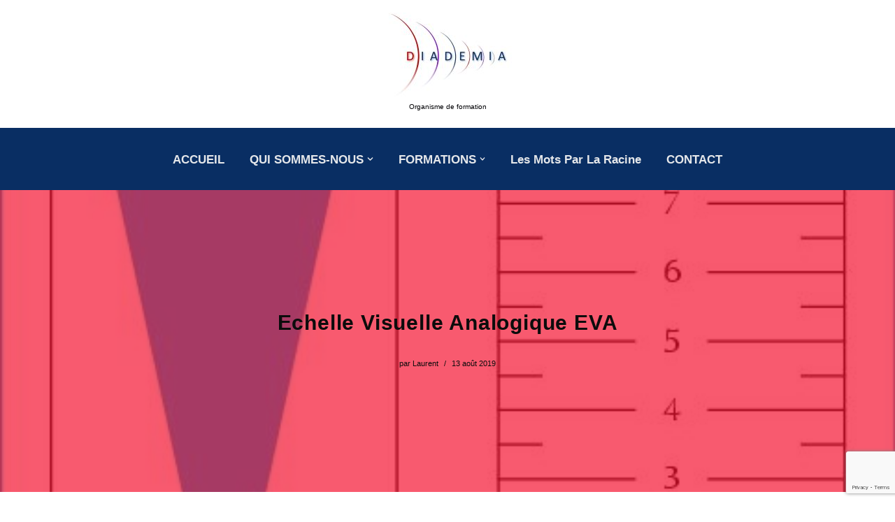

--- FILE ---
content_type: text/html; charset=utf-8
request_url: https://www.google.com/recaptcha/api2/anchor?ar=1&k=6LcZgP8nAAAAAG2EYrTK6-9vPnvdWUtvdXlWQP6r&co=aHR0cDovL3d3dy5kaWFkZW1pYS5vcmc6ODA.&hl=en&v=PoyoqOPhxBO7pBk68S4YbpHZ&size=invisible&anchor-ms=20000&execute-ms=30000&cb=vme0yjrpg59z
body_size: 48607
content:
<!DOCTYPE HTML><html dir="ltr" lang="en"><head><meta http-equiv="Content-Type" content="text/html; charset=UTF-8">
<meta http-equiv="X-UA-Compatible" content="IE=edge">
<title>reCAPTCHA</title>
<style type="text/css">
/* cyrillic-ext */
@font-face {
  font-family: 'Roboto';
  font-style: normal;
  font-weight: 400;
  font-stretch: 100%;
  src: url(//fonts.gstatic.com/s/roboto/v48/KFO7CnqEu92Fr1ME7kSn66aGLdTylUAMa3GUBHMdazTgWw.woff2) format('woff2');
  unicode-range: U+0460-052F, U+1C80-1C8A, U+20B4, U+2DE0-2DFF, U+A640-A69F, U+FE2E-FE2F;
}
/* cyrillic */
@font-face {
  font-family: 'Roboto';
  font-style: normal;
  font-weight: 400;
  font-stretch: 100%;
  src: url(//fonts.gstatic.com/s/roboto/v48/KFO7CnqEu92Fr1ME7kSn66aGLdTylUAMa3iUBHMdazTgWw.woff2) format('woff2');
  unicode-range: U+0301, U+0400-045F, U+0490-0491, U+04B0-04B1, U+2116;
}
/* greek-ext */
@font-face {
  font-family: 'Roboto';
  font-style: normal;
  font-weight: 400;
  font-stretch: 100%;
  src: url(//fonts.gstatic.com/s/roboto/v48/KFO7CnqEu92Fr1ME7kSn66aGLdTylUAMa3CUBHMdazTgWw.woff2) format('woff2');
  unicode-range: U+1F00-1FFF;
}
/* greek */
@font-face {
  font-family: 'Roboto';
  font-style: normal;
  font-weight: 400;
  font-stretch: 100%;
  src: url(//fonts.gstatic.com/s/roboto/v48/KFO7CnqEu92Fr1ME7kSn66aGLdTylUAMa3-UBHMdazTgWw.woff2) format('woff2');
  unicode-range: U+0370-0377, U+037A-037F, U+0384-038A, U+038C, U+038E-03A1, U+03A3-03FF;
}
/* math */
@font-face {
  font-family: 'Roboto';
  font-style: normal;
  font-weight: 400;
  font-stretch: 100%;
  src: url(//fonts.gstatic.com/s/roboto/v48/KFO7CnqEu92Fr1ME7kSn66aGLdTylUAMawCUBHMdazTgWw.woff2) format('woff2');
  unicode-range: U+0302-0303, U+0305, U+0307-0308, U+0310, U+0312, U+0315, U+031A, U+0326-0327, U+032C, U+032F-0330, U+0332-0333, U+0338, U+033A, U+0346, U+034D, U+0391-03A1, U+03A3-03A9, U+03B1-03C9, U+03D1, U+03D5-03D6, U+03F0-03F1, U+03F4-03F5, U+2016-2017, U+2034-2038, U+203C, U+2040, U+2043, U+2047, U+2050, U+2057, U+205F, U+2070-2071, U+2074-208E, U+2090-209C, U+20D0-20DC, U+20E1, U+20E5-20EF, U+2100-2112, U+2114-2115, U+2117-2121, U+2123-214F, U+2190, U+2192, U+2194-21AE, U+21B0-21E5, U+21F1-21F2, U+21F4-2211, U+2213-2214, U+2216-22FF, U+2308-230B, U+2310, U+2319, U+231C-2321, U+2336-237A, U+237C, U+2395, U+239B-23B7, U+23D0, U+23DC-23E1, U+2474-2475, U+25AF, U+25B3, U+25B7, U+25BD, U+25C1, U+25CA, U+25CC, U+25FB, U+266D-266F, U+27C0-27FF, U+2900-2AFF, U+2B0E-2B11, U+2B30-2B4C, U+2BFE, U+3030, U+FF5B, U+FF5D, U+1D400-1D7FF, U+1EE00-1EEFF;
}
/* symbols */
@font-face {
  font-family: 'Roboto';
  font-style: normal;
  font-weight: 400;
  font-stretch: 100%;
  src: url(//fonts.gstatic.com/s/roboto/v48/KFO7CnqEu92Fr1ME7kSn66aGLdTylUAMaxKUBHMdazTgWw.woff2) format('woff2');
  unicode-range: U+0001-000C, U+000E-001F, U+007F-009F, U+20DD-20E0, U+20E2-20E4, U+2150-218F, U+2190, U+2192, U+2194-2199, U+21AF, U+21E6-21F0, U+21F3, U+2218-2219, U+2299, U+22C4-22C6, U+2300-243F, U+2440-244A, U+2460-24FF, U+25A0-27BF, U+2800-28FF, U+2921-2922, U+2981, U+29BF, U+29EB, U+2B00-2BFF, U+4DC0-4DFF, U+FFF9-FFFB, U+10140-1018E, U+10190-1019C, U+101A0, U+101D0-101FD, U+102E0-102FB, U+10E60-10E7E, U+1D2C0-1D2D3, U+1D2E0-1D37F, U+1F000-1F0FF, U+1F100-1F1AD, U+1F1E6-1F1FF, U+1F30D-1F30F, U+1F315, U+1F31C, U+1F31E, U+1F320-1F32C, U+1F336, U+1F378, U+1F37D, U+1F382, U+1F393-1F39F, U+1F3A7-1F3A8, U+1F3AC-1F3AF, U+1F3C2, U+1F3C4-1F3C6, U+1F3CA-1F3CE, U+1F3D4-1F3E0, U+1F3ED, U+1F3F1-1F3F3, U+1F3F5-1F3F7, U+1F408, U+1F415, U+1F41F, U+1F426, U+1F43F, U+1F441-1F442, U+1F444, U+1F446-1F449, U+1F44C-1F44E, U+1F453, U+1F46A, U+1F47D, U+1F4A3, U+1F4B0, U+1F4B3, U+1F4B9, U+1F4BB, U+1F4BF, U+1F4C8-1F4CB, U+1F4D6, U+1F4DA, U+1F4DF, U+1F4E3-1F4E6, U+1F4EA-1F4ED, U+1F4F7, U+1F4F9-1F4FB, U+1F4FD-1F4FE, U+1F503, U+1F507-1F50B, U+1F50D, U+1F512-1F513, U+1F53E-1F54A, U+1F54F-1F5FA, U+1F610, U+1F650-1F67F, U+1F687, U+1F68D, U+1F691, U+1F694, U+1F698, U+1F6AD, U+1F6B2, U+1F6B9-1F6BA, U+1F6BC, U+1F6C6-1F6CF, U+1F6D3-1F6D7, U+1F6E0-1F6EA, U+1F6F0-1F6F3, U+1F6F7-1F6FC, U+1F700-1F7FF, U+1F800-1F80B, U+1F810-1F847, U+1F850-1F859, U+1F860-1F887, U+1F890-1F8AD, U+1F8B0-1F8BB, U+1F8C0-1F8C1, U+1F900-1F90B, U+1F93B, U+1F946, U+1F984, U+1F996, U+1F9E9, U+1FA00-1FA6F, U+1FA70-1FA7C, U+1FA80-1FA89, U+1FA8F-1FAC6, U+1FACE-1FADC, U+1FADF-1FAE9, U+1FAF0-1FAF8, U+1FB00-1FBFF;
}
/* vietnamese */
@font-face {
  font-family: 'Roboto';
  font-style: normal;
  font-weight: 400;
  font-stretch: 100%;
  src: url(//fonts.gstatic.com/s/roboto/v48/KFO7CnqEu92Fr1ME7kSn66aGLdTylUAMa3OUBHMdazTgWw.woff2) format('woff2');
  unicode-range: U+0102-0103, U+0110-0111, U+0128-0129, U+0168-0169, U+01A0-01A1, U+01AF-01B0, U+0300-0301, U+0303-0304, U+0308-0309, U+0323, U+0329, U+1EA0-1EF9, U+20AB;
}
/* latin-ext */
@font-face {
  font-family: 'Roboto';
  font-style: normal;
  font-weight: 400;
  font-stretch: 100%;
  src: url(//fonts.gstatic.com/s/roboto/v48/KFO7CnqEu92Fr1ME7kSn66aGLdTylUAMa3KUBHMdazTgWw.woff2) format('woff2');
  unicode-range: U+0100-02BA, U+02BD-02C5, U+02C7-02CC, U+02CE-02D7, U+02DD-02FF, U+0304, U+0308, U+0329, U+1D00-1DBF, U+1E00-1E9F, U+1EF2-1EFF, U+2020, U+20A0-20AB, U+20AD-20C0, U+2113, U+2C60-2C7F, U+A720-A7FF;
}
/* latin */
@font-face {
  font-family: 'Roboto';
  font-style: normal;
  font-weight: 400;
  font-stretch: 100%;
  src: url(//fonts.gstatic.com/s/roboto/v48/KFO7CnqEu92Fr1ME7kSn66aGLdTylUAMa3yUBHMdazQ.woff2) format('woff2');
  unicode-range: U+0000-00FF, U+0131, U+0152-0153, U+02BB-02BC, U+02C6, U+02DA, U+02DC, U+0304, U+0308, U+0329, U+2000-206F, U+20AC, U+2122, U+2191, U+2193, U+2212, U+2215, U+FEFF, U+FFFD;
}
/* cyrillic-ext */
@font-face {
  font-family: 'Roboto';
  font-style: normal;
  font-weight: 500;
  font-stretch: 100%;
  src: url(//fonts.gstatic.com/s/roboto/v48/KFO7CnqEu92Fr1ME7kSn66aGLdTylUAMa3GUBHMdazTgWw.woff2) format('woff2');
  unicode-range: U+0460-052F, U+1C80-1C8A, U+20B4, U+2DE0-2DFF, U+A640-A69F, U+FE2E-FE2F;
}
/* cyrillic */
@font-face {
  font-family: 'Roboto';
  font-style: normal;
  font-weight: 500;
  font-stretch: 100%;
  src: url(//fonts.gstatic.com/s/roboto/v48/KFO7CnqEu92Fr1ME7kSn66aGLdTylUAMa3iUBHMdazTgWw.woff2) format('woff2');
  unicode-range: U+0301, U+0400-045F, U+0490-0491, U+04B0-04B1, U+2116;
}
/* greek-ext */
@font-face {
  font-family: 'Roboto';
  font-style: normal;
  font-weight: 500;
  font-stretch: 100%;
  src: url(//fonts.gstatic.com/s/roboto/v48/KFO7CnqEu92Fr1ME7kSn66aGLdTylUAMa3CUBHMdazTgWw.woff2) format('woff2');
  unicode-range: U+1F00-1FFF;
}
/* greek */
@font-face {
  font-family: 'Roboto';
  font-style: normal;
  font-weight: 500;
  font-stretch: 100%;
  src: url(//fonts.gstatic.com/s/roboto/v48/KFO7CnqEu92Fr1ME7kSn66aGLdTylUAMa3-UBHMdazTgWw.woff2) format('woff2');
  unicode-range: U+0370-0377, U+037A-037F, U+0384-038A, U+038C, U+038E-03A1, U+03A3-03FF;
}
/* math */
@font-face {
  font-family: 'Roboto';
  font-style: normal;
  font-weight: 500;
  font-stretch: 100%;
  src: url(//fonts.gstatic.com/s/roboto/v48/KFO7CnqEu92Fr1ME7kSn66aGLdTylUAMawCUBHMdazTgWw.woff2) format('woff2');
  unicode-range: U+0302-0303, U+0305, U+0307-0308, U+0310, U+0312, U+0315, U+031A, U+0326-0327, U+032C, U+032F-0330, U+0332-0333, U+0338, U+033A, U+0346, U+034D, U+0391-03A1, U+03A3-03A9, U+03B1-03C9, U+03D1, U+03D5-03D6, U+03F0-03F1, U+03F4-03F5, U+2016-2017, U+2034-2038, U+203C, U+2040, U+2043, U+2047, U+2050, U+2057, U+205F, U+2070-2071, U+2074-208E, U+2090-209C, U+20D0-20DC, U+20E1, U+20E5-20EF, U+2100-2112, U+2114-2115, U+2117-2121, U+2123-214F, U+2190, U+2192, U+2194-21AE, U+21B0-21E5, U+21F1-21F2, U+21F4-2211, U+2213-2214, U+2216-22FF, U+2308-230B, U+2310, U+2319, U+231C-2321, U+2336-237A, U+237C, U+2395, U+239B-23B7, U+23D0, U+23DC-23E1, U+2474-2475, U+25AF, U+25B3, U+25B7, U+25BD, U+25C1, U+25CA, U+25CC, U+25FB, U+266D-266F, U+27C0-27FF, U+2900-2AFF, U+2B0E-2B11, U+2B30-2B4C, U+2BFE, U+3030, U+FF5B, U+FF5D, U+1D400-1D7FF, U+1EE00-1EEFF;
}
/* symbols */
@font-face {
  font-family: 'Roboto';
  font-style: normal;
  font-weight: 500;
  font-stretch: 100%;
  src: url(//fonts.gstatic.com/s/roboto/v48/KFO7CnqEu92Fr1ME7kSn66aGLdTylUAMaxKUBHMdazTgWw.woff2) format('woff2');
  unicode-range: U+0001-000C, U+000E-001F, U+007F-009F, U+20DD-20E0, U+20E2-20E4, U+2150-218F, U+2190, U+2192, U+2194-2199, U+21AF, U+21E6-21F0, U+21F3, U+2218-2219, U+2299, U+22C4-22C6, U+2300-243F, U+2440-244A, U+2460-24FF, U+25A0-27BF, U+2800-28FF, U+2921-2922, U+2981, U+29BF, U+29EB, U+2B00-2BFF, U+4DC0-4DFF, U+FFF9-FFFB, U+10140-1018E, U+10190-1019C, U+101A0, U+101D0-101FD, U+102E0-102FB, U+10E60-10E7E, U+1D2C0-1D2D3, U+1D2E0-1D37F, U+1F000-1F0FF, U+1F100-1F1AD, U+1F1E6-1F1FF, U+1F30D-1F30F, U+1F315, U+1F31C, U+1F31E, U+1F320-1F32C, U+1F336, U+1F378, U+1F37D, U+1F382, U+1F393-1F39F, U+1F3A7-1F3A8, U+1F3AC-1F3AF, U+1F3C2, U+1F3C4-1F3C6, U+1F3CA-1F3CE, U+1F3D4-1F3E0, U+1F3ED, U+1F3F1-1F3F3, U+1F3F5-1F3F7, U+1F408, U+1F415, U+1F41F, U+1F426, U+1F43F, U+1F441-1F442, U+1F444, U+1F446-1F449, U+1F44C-1F44E, U+1F453, U+1F46A, U+1F47D, U+1F4A3, U+1F4B0, U+1F4B3, U+1F4B9, U+1F4BB, U+1F4BF, U+1F4C8-1F4CB, U+1F4D6, U+1F4DA, U+1F4DF, U+1F4E3-1F4E6, U+1F4EA-1F4ED, U+1F4F7, U+1F4F9-1F4FB, U+1F4FD-1F4FE, U+1F503, U+1F507-1F50B, U+1F50D, U+1F512-1F513, U+1F53E-1F54A, U+1F54F-1F5FA, U+1F610, U+1F650-1F67F, U+1F687, U+1F68D, U+1F691, U+1F694, U+1F698, U+1F6AD, U+1F6B2, U+1F6B9-1F6BA, U+1F6BC, U+1F6C6-1F6CF, U+1F6D3-1F6D7, U+1F6E0-1F6EA, U+1F6F0-1F6F3, U+1F6F7-1F6FC, U+1F700-1F7FF, U+1F800-1F80B, U+1F810-1F847, U+1F850-1F859, U+1F860-1F887, U+1F890-1F8AD, U+1F8B0-1F8BB, U+1F8C0-1F8C1, U+1F900-1F90B, U+1F93B, U+1F946, U+1F984, U+1F996, U+1F9E9, U+1FA00-1FA6F, U+1FA70-1FA7C, U+1FA80-1FA89, U+1FA8F-1FAC6, U+1FACE-1FADC, U+1FADF-1FAE9, U+1FAF0-1FAF8, U+1FB00-1FBFF;
}
/* vietnamese */
@font-face {
  font-family: 'Roboto';
  font-style: normal;
  font-weight: 500;
  font-stretch: 100%;
  src: url(//fonts.gstatic.com/s/roboto/v48/KFO7CnqEu92Fr1ME7kSn66aGLdTylUAMa3OUBHMdazTgWw.woff2) format('woff2');
  unicode-range: U+0102-0103, U+0110-0111, U+0128-0129, U+0168-0169, U+01A0-01A1, U+01AF-01B0, U+0300-0301, U+0303-0304, U+0308-0309, U+0323, U+0329, U+1EA0-1EF9, U+20AB;
}
/* latin-ext */
@font-face {
  font-family: 'Roboto';
  font-style: normal;
  font-weight: 500;
  font-stretch: 100%;
  src: url(//fonts.gstatic.com/s/roboto/v48/KFO7CnqEu92Fr1ME7kSn66aGLdTylUAMa3KUBHMdazTgWw.woff2) format('woff2');
  unicode-range: U+0100-02BA, U+02BD-02C5, U+02C7-02CC, U+02CE-02D7, U+02DD-02FF, U+0304, U+0308, U+0329, U+1D00-1DBF, U+1E00-1E9F, U+1EF2-1EFF, U+2020, U+20A0-20AB, U+20AD-20C0, U+2113, U+2C60-2C7F, U+A720-A7FF;
}
/* latin */
@font-face {
  font-family: 'Roboto';
  font-style: normal;
  font-weight: 500;
  font-stretch: 100%;
  src: url(//fonts.gstatic.com/s/roboto/v48/KFO7CnqEu92Fr1ME7kSn66aGLdTylUAMa3yUBHMdazQ.woff2) format('woff2');
  unicode-range: U+0000-00FF, U+0131, U+0152-0153, U+02BB-02BC, U+02C6, U+02DA, U+02DC, U+0304, U+0308, U+0329, U+2000-206F, U+20AC, U+2122, U+2191, U+2193, U+2212, U+2215, U+FEFF, U+FFFD;
}
/* cyrillic-ext */
@font-face {
  font-family: 'Roboto';
  font-style: normal;
  font-weight: 900;
  font-stretch: 100%;
  src: url(//fonts.gstatic.com/s/roboto/v48/KFO7CnqEu92Fr1ME7kSn66aGLdTylUAMa3GUBHMdazTgWw.woff2) format('woff2');
  unicode-range: U+0460-052F, U+1C80-1C8A, U+20B4, U+2DE0-2DFF, U+A640-A69F, U+FE2E-FE2F;
}
/* cyrillic */
@font-face {
  font-family: 'Roboto';
  font-style: normal;
  font-weight: 900;
  font-stretch: 100%;
  src: url(//fonts.gstatic.com/s/roboto/v48/KFO7CnqEu92Fr1ME7kSn66aGLdTylUAMa3iUBHMdazTgWw.woff2) format('woff2');
  unicode-range: U+0301, U+0400-045F, U+0490-0491, U+04B0-04B1, U+2116;
}
/* greek-ext */
@font-face {
  font-family: 'Roboto';
  font-style: normal;
  font-weight: 900;
  font-stretch: 100%;
  src: url(//fonts.gstatic.com/s/roboto/v48/KFO7CnqEu92Fr1ME7kSn66aGLdTylUAMa3CUBHMdazTgWw.woff2) format('woff2');
  unicode-range: U+1F00-1FFF;
}
/* greek */
@font-face {
  font-family: 'Roboto';
  font-style: normal;
  font-weight: 900;
  font-stretch: 100%;
  src: url(//fonts.gstatic.com/s/roboto/v48/KFO7CnqEu92Fr1ME7kSn66aGLdTylUAMa3-UBHMdazTgWw.woff2) format('woff2');
  unicode-range: U+0370-0377, U+037A-037F, U+0384-038A, U+038C, U+038E-03A1, U+03A3-03FF;
}
/* math */
@font-face {
  font-family: 'Roboto';
  font-style: normal;
  font-weight: 900;
  font-stretch: 100%;
  src: url(//fonts.gstatic.com/s/roboto/v48/KFO7CnqEu92Fr1ME7kSn66aGLdTylUAMawCUBHMdazTgWw.woff2) format('woff2');
  unicode-range: U+0302-0303, U+0305, U+0307-0308, U+0310, U+0312, U+0315, U+031A, U+0326-0327, U+032C, U+032F-0330, U+0332-0333, U+0338, U+033A, U+0346, U+034D, U+0391-03A1, U+03A3-03A9, U+03B1-03C9, U+03D1, U+03D5-03D6, U+03F0-03F1, U+03F4-03F5, U+2016-2017, U+2034-2038, U+203C, U+2040, U+2043, U+2047, U+2050, U+2057, U+205F, U+2070-2071, U+2074-208E, U+2090-209C, U+20D0-20DC, U+20E1, U+20E5-20EF, U+2100-2112, U+2114-2115, U+2117-2121, U+2123-214F, U+2190, U+2192, U+2194-21AE, U+21B0-21E5, U+21F1-21F2, U+21F4-2211, U+2213-2214, U+2216-22FF, U+2308-230B, U+2310, U+2319, U+231C-2321, U+2336-237A, U+237C, U+2395, U+239B-23B7, U+23D0, U+23DC-23E1, U+2474-2475, U+25AF, U+25B3, U+25B7, U+25BD, U+25C1, U+25CA, U+25CC, U+25FB, U+266D-266F, U+27C0-27FF, U+2900-2AFF, U+2B0E-2B11, U+2B30-2B4C, U+2BFE, U+3030, U+FF5B, U+FF5D, U+1D400-1D7FF, U+1EE00-1EEFF;
}
/* symbols */
@font-face {
  font-family: 'Roboto';
  font-style: normal;
  font-weight: 900;
  font-stretch: 100%;
  src: url(//fonts.gstatic.com/s/roboto/v48/KFO7CnqEu92Fr1ME7kSn66aGLdTylUAMaxKUBHMdazTgWw.woff2) format('woff2');
  unicode-range: U+0001-000C, U+000E-001F, U+007F-009F, U+20DD-20E0, U+20E2-20E4, U+2150-218F, U+2190, U+2192, U+2194-2199, U+21AF, U+21E6-21F0, U+21F3, U+2218-2219, U+2299, U+22C4-22C6, U+2300-243F, U+2440-244A, U+2460-24FF, U+25A0-27BF, U+2800-28FF, U+2921-2922, U+2981, U+29BF, U+29EB, U+2B00-2BFF, U+4DC0-4DFF, U+FFF9-FFFB, U+10140-1018E, U+10190-1019C, U+101A0, U+101D0-101FD, U+102E0-102FB, U+10E60-10E7E, U+1D2C0-1D2D3, U+1D2E0-1D37F, U+1F000-1F0FF, U+1F100-1F1AD, U+1F1E6-1F1FF, U+1F30D-1F30F, U+1F315, U+1F31C, U+1F31E, U+1F320-1F32C, U+1F336, U+1F378, U+1F37D, U+1F382, U+1F393-1F39F, U+1F3A7-1F3A8, U+1F3AC-1F3AF, U+1F3C2, U+1F3C4-1F3C6, U+1F3CA-1F3CE, U+1F3D4-1F3E0, U+1F3ED, U+1F3F1-1F3F3, U+1F3F5-1F3F7, U+1F408, U+1F415, U+1F41F, U+1F426, U+1F43F, U+1F441-1F442, U+1F444, U+1F446-1F449, U+1F44C-1F44E, U+1F453, U+1F46A, U+1F47D, U+1F4A3, U+1F4B0, U+1F4B3, U+1F4B9, U+1F4BB, U+1F4BF, U+1F4C8-1F4CB, U+1F4D6, U+1F4DA, U+1F4DF, U+1F4E3-1F4E6, U+1F4EA-1F4ED, U+1F4F7, U+1F4F9-1F4FB, U+1F4FD-1F4FE, U+1F503, U+1F507-1F50B, U+1F50D, U+1F512-1F513, U+1F53E-1F54A, U+1F54F-1F5FA, U+1F610, U+1F650-1F67F, U+1F687, U+1F68D, U+1F691, U+1F694, U+1F698, U+1F6AD, U+1F6B2, U+1F6B9-1F6BA, U+1F6BC, U+1F6C6-1F6CF, U+1F6D3-1F6D7, U+1F6E0-1F6EA, U+1F6F0-1F6F3, U+1F6F7-1F6FC, U+1F700-1F7FF, U+1F800-1F80B, U+1F810-1F847, U+1F850-1F859, U+1F860-1F887, U+1F890-1F8AD, U+1F8B0-1F8BB, U+1F8C0-1F8C1, U+1F900-1F90B, U+1F93B, U+1F946, U+1F984, U+1F996, U+1F9E9, U+1FA00-1FA6F, U+1FA70-1FA7C, U+1FA80-1FA89, U+1FA8F-1FAC6, U+1FACE-1FADC, U+1FADF-1FAE9, U+1FAF0-1FAF8, U+1FB00-1FBFF;
}
/* vietnamese */
@font-face {
  font-family: 'Roboto';
  font-style: normal;
  font-weight: 900;
  font-stretch: 100%;
  src: url(//fonts.gstatic.com/s/roboto/v48/KFO7CnqEu92Fr1ME7kSn66aGLdTylUAMa3OUBHMdazTgWw.woff2) format('woff2');
  unicode-range: U+0102-0103, U+0110-0111, U+0128-0129, U+0168-0169, U+01A0-01A1, U+01AF-01B0, U+0300-0301, U+0303-0304, U+0308-0309, U+0323, U+0329, U+1EA0-1EF9, U+20AB;
}
/* latin-ext */
@font-face {
  font-family: 'Roboto';
  font-style: normal;
  font-weight: 900;
  font-stretch: 100%;
  src: url(//fonts.gstatic.com/s/roboto/v48/KFO7CnqEu92Fr1ME7kSn66aGLdTylUAMa3KUBHMdazTgWw.woff2) format('woff2');
  unicode-range: U+0100-02BA, U+02BD-02C5, U+02C7-02CC, U+02CE-02D7, U+02DD-02FF, U+0304, U+0308, U+0329, U+1D00-1DBF, U+1E00-1E9F, U+1EF2-1EFF, U+2020, U+20A0-20AB, U+20AD-20C0, U+2113, U+2C60-2C7F, U+A720-A7FF;
}
/* latin */
@font-face {
  font-family: 'Roboto';
  font-style: normal;
  font-weight: 900;
  font-stretch: 100%;
  src: url(//fonts.gstatic.com/s/roboto/v48/KFO7CnqEu92Fr1ME7kSn66aGLdTylUAMa3yUBHMdazQ.woff2) format('woff2');
  unicode-range: U+0000-00FF, U+0131, U+0152-0153, U+02BB-02BC, U+02C6, U+02DA, U+02DC, U+0304, U+0308, U+0329, U+2000-206F, U+20AC, U+2122, U+2191, U+2193, U+2212, U+2215, U+FEFF, U+FFFD;
}

</style>
<link rel="stylesheet" type="text/css" href="https://www.gstatic.com/recaptcha/releases/PoyoqOPhxBO7pBk68S4YbpHZ/styles__ltr.css">
<script nonce="1I-XmeEYQ8WlA6yJp4saMg" type="text/javascript">window['__recaptcha_api'] = 'https://www.google.com/recaptcha/api2/';</script>
<script type="text/javascript" src="https://www.gstatic.com/recaptcha/releases/PoyoqOPhxBO7pBk68S4YbpHZ/recaptcha__en.js" nonce="1I-XmeEYQ8WlA6yJp4saMg">
      
    </script></head>
<body><div id="rc-anchor-alert" class="rc-anchor-alert"></div>
<input type="hidden" id="recaptcha-token" value="[base64]">
<script type="text/javascript" nonce="1I-XmeEYQ8WlA6yJp4saMg">
      recaptcha.anchor.Main.init("[\x22ainput\x22,[\x22bgdata\x22,\x22\x22,\[base64]/[base64]/MjU1Ong/[base64]/[base64]/[base64]/[base64]/[base64]/[base64]/[base64]/[base64]/[base64]/[base64]/[base64]/[base64]/[base64]/[base64]/[base64]\\u003d\x22,\[base64]\\u003d\x22,\x22XH7Dr8OuV8Orw7nCmGYGJAbDjRXDl8Kfw6bClMOXwqHDhhM+w5DDtFTCl8Okw4w4wrjCoTBgSsKPHsKiw7nCrMOHLxPCvElHw5TCtcOxwpNFw4zDgV3DkcKgbjkFIjE6aDsNY8Kmw5jCuF9KZsOcw5suDsKVRFbCocOkwrrCnsOFwrpGAnIbNWo/dyx0WMOCw7Y+BCXCm8OBBcOWw7QJcHfDhBfCm2XCscKxwoDDp3N/VFo9w4dpIRzDjQtCwpc+F8K6w6nDhUTCn8OXw7FlwrHCt8K3QsKJS1XCgsOFw5PDm8OgWsOQw6PCkcKGw7cXwrQzwqVxwo/[base64]/CvxzCknHCp33DosK8OiUSw4NJw64YAsKga8KSNytuJBzCoj/DkRnDtnbDvGbDr8K5woFfwpzCoMKtHGrDtirCm8K9CTTCm2HDtsKtw7kjBsKBEEADw4PCgGrDrQzDrcKTWcOhwqfDghUGTnXCsjPDi3LCtDIARjDChcOmwo4Rw5TDrMKSfQ/CsR1OKmTDtcKSwoLDpn3DlsOFEQbDt8OSDEd1w5VCw6vDv8KMYUnChsO3OywQQcKqBQ3DgBXDl8O6D23CkQkqAcKowqPCmMK0VMOmw5/Cug5nwqNgwrtDDSvChMONM8KlwohpIEZGGytqGMK5GChLeD/DsQNHAhx3wqDCrSHCrMKOw4zDksO0w5AdLBfCmMKCw5E1RCPDmsOhdgl6woEGZGpNDsOpw5jDjsKZw4FAw40HXSzCq05MFMKmw4dEa8KOw7oAwqB6RMKOwqAVEx80w7BgdsKtw6xOwo/CqMKiMk7CmsKqfjsrw5kGw71Pey3CrMObAXfDqQglLCw+RyYIwoJQRCTDuB7DjcKxAxhTFMK9BsKmwqV3UTLDkH/CkVYvw6MUdGLDkcOzwqDDvjzDqcO+YcOuw4sJCjVaNA3DmgVmwqfDqsO3BSfDsMKZIhR2N8OOw6HDpMKvw5vCmB7CnMOqN1/CocKiw5wYwpjCqg3CkMO/B8O5w4YHD3EWwqjCsQhGYSXDkAwfdgAew50tw7XDkcO4w5EUHAY9KTkpwpDDnU7Ci3QqO8K1DjTDicOMVBTDqijDrsKGTBZ5ZcKIw6HDglo/w4fDgMKKXcOiw4LCmMOdw5VHw77DgsKCezjCl2xkwp/DnMOYw4M4dyrDmMOadsKyw5s3FcO+w4HCr8Omw67Cp8OZKMOewoXCgMKNfB8KfDp9CFkgwpUXYjJJWVoEAMKCA8O2XivDh8OkNxYVw5DDuy/CmMKHFcO/P8Olw7LClTsAQwJhw7pvQcKjw70MJ8OtwoXDr3LCmwIhw5zDqEtkw7dNBlwZw4fChcOGADnDg8KzIcOVW8KvX8Opw4vCtFDDisKWFMOmD2rDjnjCn8K7w4bCn15eYsOgwrJDJVxmV3bCnW0SXsK9w4x2wrs/[base64]/DjsOMcCPCg2bDsC7DkQt6w5gZw7LCmRV1wpzChSRqKXzCqDhNGHjDvj58w6bCp8OCTcOLwqLClcOmb8KIfMOSwrlzw4E7w7XCnDTDsRMdwqLDjzkewqrDrA3DvcOXZsOdWUZzF8OGJDoKwq/Co8OWw79/[base64]/CqX7DnGFACMKCXsOrD8Orw6N6LTFlw5R0QwRgasOTRgw/[base64]/DsOiwp3DqD8jw6hkc8O9RE7CmBNIw70oJ0NKw6XCgXVpdMKAQ8O+e8KGL8KFU0HCt1TDjMOrNcKxDi3CglnDncK3NcO/w5RUWcKKUMKTw5vCvMOhwqkKecOkwrzDuGfCusONwqXDi8OCIU4rGQTDiGrDgwMXAcKkRhXDjMKNw4EROCkcwoDCuMKCUBjCkVhVw4rChDJLKcK6acO/wpZqwptWSSo5wojCvXTCqcKbA1kZfxUZAWDCqcOCVjjDmTXCmEQ8ZsOzw5XCn8O3ADFMwos7wp3CgR05RGDCviEawpxjwqxkeFQeN8OvwrLCisKXwp5Ow7HDqsKIdx/ClMOLwq9swqbCvETCgcKZOBvCpMKOw7tMw5pMwojDtsKawrcGw7DClm3DpsOlwqNzMT7ClsKwYErDoAMoZ3nChsKuMsKdRcOiw4xeN8Kbw7pYa2p1AwDCqgA3Hxd4w4RcSA4KUTQyMWo9w7s1w7ABwqAMwp/Clg4ww7YNw61bQcOuw4MpN8KbdcOsw6B1w4t/b1VBwoQ2CMOOw6pKw7nDhFtiw7pmbMOrcithwrTCq8OWecOGwqJMCCoHL8KrGH3DuAF1wpnDqMOcEyvCux7Co8KIJcKsUcO/HcK4w57DnlYHw702woXDjEjCm8OZKcOgwrTDocOVwoZVw4Z2w6pgAzfChMKnGMKxEMOMRVvDg0XDrsKsw4/DqwMKwpZAw7bCvcOgwqtYwpnCucKAU8O1X8K7HMObQGnDmV5VwojDlUdTVSbCncOGQX1zLcOAasKOw4ByT1vDkcK1KcO7LDfCi3HCl8KWw6TClk1TwpJ7wpd/w4vDhiDCu8KURxA+w7AVwqPDk8OEwp7CjsO+w65Gwq3DgsKgw7zDjsKowq3DpSPCjVhoHjEbwo3Dv8OGw74YagEUATPDqhgwN8Kbw7Ilw7nDvMKEw6bDp8O/w4Iww4kDCMOkwo8bw7l4IMOpwrLCj3jCkMO5w6bDpsOZT8K9csOTwqZYIMOVAcOWX2bDkMKKw6rDu2vDrsKTwowPwqTCosKUwp/ClHV6wo3DnMOHH8O4Z8O/P8KEBsO/[base64]/[base64]/CtQzDi8K2F2/[base64]/CpwzDsBpFwr7Dg8OAccOdw7LDhsOzw4JeIcO1w6jDnsONDMKMwoEUQMK4fifDq8KMw4/Chj0MwqHDjcKGZUXDtyHDvcKfw6dKw68OC8Knw6ZWesOLeTXCmsKDOBTCvELDnwJDKsKfNWzClnjDtGjCk3zDhGHDiWtQVMKzRsOHwoXDjsKyw57DsgHDjxfDv3jCmMK6w486MhDDmAzCqT3Ck8KhMsOdw4B/wqMNUsKOcm1Sw6ZZVkFXwqzCg8OKOsKNFQTCuEDCgcO2woPCsgNrwp/DllTDv1koGBLCl2kkTEPDt8O3UsOVw688w6I2w5wvbQNfLU3CrcOKw7TCnEx/w7jCih3ChwvDmcKAw6oLbUUxQcK3w6vDj8KQBsOEwotUw7cqw4heWMKEwrFvw5Uww5haCMOlPzp7cMOyw5gNwo/DhsOwwpQow4DDph7DjCfDp8OoBmA8GMOdcMOvHEASw6J8wqhQw4wBwqMvwqLCkDTDrcO9E8K9w7dtw6DCusKWU8KBw6fDnBZ0Sw7DgG/CucKZBsKOG8OzEAxgw6sxw5fDoF4vw6XDkFtPbsOVNHPCu8OMJsOPaVhRCcOKw7sTw70Vw5HDsDDDu15Kw7QrbHHCoMO+w6rDhsOxwqMLT3kIw6NIw4/DrsOdw5R4wp4HwpLDmhoVw691w7Njw5Q/[base64]/[base64]/aifDvh/[base64]/[base64]/[base64]/b0rCoT3CtcKOwrYpDH4UwqViw5JdF8OiP8ONw40hZFxLXSnCqMO0W8OCVsOzCsOSw5EVwo8twr7CsMKPw7cIIUbCn8K/w6kTBUbDpMOCwqrCtcKlw7Zvwr8TB0/Djw3DtD3DkMOywozChBcfK8Kxwq7DnSFuNxzCtx0GwqZNI8KCZ39fXnjDsDZIw41cw47DhQjDgQMpwotHcWbCsnnCrsO+wptwUFTDi8KywqXCmMO5w7h/e8OKYwnDusO7NSZtw5k9UjFsaMOcLsKQGiPDui44REPCmmxGw6FuInnDgMObAsOAwp3Du2DCscOow7vCnMK/PBsswpzDhsKvwr89wpl2BMK+DMOCRMOBw6NtwoHDjhvCqsOMH07CuW3Du8OzaAfDr8OmRcOtw4nCqMOvwrRywpdZYlDDtsOhOyghwpzCjyrDrl/DgncuEzNaw6/[base64]/[base64]/w4XCs8OHwoFKwpfDhwcscVNRw4/[base64]/DrVEjOijDpsKsQ8K8w6Ycw53DhkTDvXxKw7zCnHvCq8OkLVI2AC1FaU3Dh1RUwovDo0HDn8Obw7LDrTfDmsOJZMKTw5/ClMOKPsO1BjPDryIVe8OyW0nDmcO3QcKgLcKqwpDCmsKJw48FwpLChRbCqz54Jm5GcRnDln3CucKJe8OOw4fDlcKcwqPCu8O+wqNZb10bEBIKRlkJOsKEwoDChAHDm0YwwqNjw4vDmMK/w5sHw7PCqMKJVgUGw5ohV8KQGgzDq8O4QsKbPC9Qw5DDohbDr8KMZk8VRsOjwobDiScOwrzCvsOdw6FLw6rCnCVlG8KdVcOEOk7DmcK0RnBCw54TbsO/XFzDpkouwrU+wqs3wrwGRR/CqBfCjXbDiSfDlHbCgMKdFQ9NWgM5wo3DjG4bw5TCvsOjwqMYwqnDtcK8TUQiwrEzwplZI8K/f1LDl2bDrMK1OQxyJWTDtMKVRifCiFkVw44dw4dFe1JqLjnCicKZQiTCkcO/[base64]/JURhwoEvw4A2ZMOzwrZMdMKUw5PClBnDjifCkC0Zw503wovDhUzCiMK8V8OQw7TCncOXw7RIPkXDhFMBwoVMw4xYwpRpwrksDcO2QBDCo8OawprCusKoWU5xwpVrQjt0w4PDjUfCvF1uZcOsClvDlC/DjcKNwovDmgkIw4bChcKiw5kRS8K0wonDuxTDsnDDgxUwwrDDqHLDnHICAMOkCsOowprDsSbDnBbDhMKaw6UHwrlNVcOew4dFwqgBfsK8wp4iNsO/bHJrNsOoIcOKCjBrwoYEwp3Ch8OHwpJewp7CpR3DkAZ/TxPChDHDhcKgw6R9wp7Cjh3CqSg6woLCtcKaw6jClgIIw5PDv3nCjMKkf8Kmw6vCn8KUwpzDnHQYwql1wrHClMOVNcKHwrrCrxE+JQRrVMKRwo1TZgMowpt9R8OOw7XDusOfGhfDn8OnY8KOGcK4GFAgwqLCgsKcVnnCrMKjMXrCtsKcfMK4wqB/VjfCvMO6wqrDi8OvBcK5w60Jwo0kJhpNHAFgwr3ClcOBTUFLFsO0w5XCvcKywqF/w5rDs153DMKbw517cRXCs8KvwqTDinXDuSfDkMKGw79zeh51w7gpw63DlMOmw65bworCkC86wpPCoMOhJVpHwqppw7Ahw70pwqYNB8OQw5V+S2lkPhfCqxU4W3N9wrDCl0FgKh7DgA7DgMKiDMOzEXPChX4uL8Kqwr3Ctio9w6/[base64]/wr7Dt1EyQsOyQwpKw5ItwpDCnU/DpnLDjVrDocO/woUwwqpXw7vCocK4YsOOcGfCtcK6wqBcw5pMw7oIw5V1w5d3wrxIw7R+ckxmwro9QWVJRXXCsTkFw5fDlMOkw4DCgMKWF8OpNsO3wrBEw51iKFrCsyVINGgew5XDjQ8Rwr/CisKjwrJtXy1iw43Cv8KhdSzDmMKGWMOkNRrDljQmITzCnsKpRU8jZMKjMTDDncKFesOQSy/DgjUcwozDrMK4OsOVwpHClzvCssKLFVDCnmcDwqRDwrVCwqNydcORI34TUiQxw7AfbBbDmcKQBcO0wqfDh8OxwrcSHgrDu1vCvGlCf1bCsMOYEcOxwrIqW8OtOMKFVsOFwrg/d3omcj7CncKEw5g1wqLDgMKhwoI1wogjw45CEMKTw48+Y8KRw6UXJTLDnDdOHjbCln3CqCksw5fCvQDDlMOQw77CgzhUY8KUSyk1TcOhfcOGw5LDjsO7w64/w7zCksOJCVHDkG9HwoLDhVokccKkwrMcwqHCkQPCmlxFXhIVw53Dq8Orw7dpwokkw7jDpcKcC3XDicOjwqBmwosLPMKCXQTCjMKkwonCjMOPw73DhFgpwqbDsUAAwpYvciTCu8OXFyZiWAA2ZsO1YMO/ADZIN8Ktw4rDgGhtwqw9EFXCk2Vdw7vDsHfDmsKdKwd6w6jCgHpSwrzCgTxGYFrDtxXCgT/CrMO+wo7DtMO/YVXDsQfDscOmDQNMw5bCoGJcwq9iecK5LMKxRxd9wqRyfMKZUUI2wp8fwqnCm8KDIcOgWCfCsQ3Cl1bCs1PDnsOVw4jDksOxw6Y9SMOyCBN3PHwyGjbCsEDCtizCmVDDnn8cIMKOHsKcwojCjhzDuF/DrMKcX0DCksKrJcOdwp/DhMK9d8K6OMKAw7gxYmwWw4/DlFnCtsKWw7DCjivCq3XDkwtWw6jDqMO9w5UZJ8OTw4PCnWjDnMOLa1vDrcOvwrh/fx9GAsKeNkN/w4B0YsO/wr3DuMKzN8Kbw7rDpcK7wpPCnj1AwotRwpgtw5vCisOSQizCtFDCpsOtRSQNw4BLwqh8KsKcUQEewrXClcOfw6s8BioGGsKNa8KhKcKHRTYbw5JAw7d7esKvZsONOMOXO8O4w7Jxw5DCgsKzw7jCp1h6OMO3w7I2w7bCqcKTwowhwrtPdgp/XsKhw5spw508STLDnnXDnMOBFBbClsO4wqDCvi/[base64]/Do3ZbJ1rCm8O8H8OOLwYNw6HCqnnCj2JswoZIw5XCtcOZbTdXK34Nb8OVfMK1bsKDw63DnMOfwpg1wrEcdWTCpsOIOAJDwrrDjsKmfCgNb8KIE27CjSALwrkmLsODw7orwp1xE1ZEIT86w4EnI8OOw7bDhAc/VDbCgsKCbkDDvMOAw4xOHTpMG17DoUfChMKwwprDpsKkDMONw4Iow7rCt8KsJcO3TsOCXlp+w5tONcOcwrB0wpvDllTCpcKcBMKVwqHDgFDDlH/CqsKncSdQwrgPTGDCknrDmz/ClsK2ADNzwrbDinbCnsOVw5HDoMKRPAUPQ8OHwpLDnAPDk8KWI0lLw6UkwqHDu1rDvCRmD8OBw4nCrsOiemfDncKZZBHDkcOJCQTDvMOAA3HCp2AoHMKbX8OjwrHCn8KZwrzCllfDnsKbwqFtR8K/wqN1wqLDkFnDry/[base64]/[base64]/wpMvw4UMGk0kwqjCh8Oyw5PDl2IGwoN0wrRBw4cLw47Drm7CsVfDqMKuVFbCicOgUyrDrcKQGkPDksOhPlJPYl1EwrTDhhIDw5ckw6hmw5NZw7VPYwvCs2oWPcKfw7rCpMOXQsOqWk/[base64]/w4/Cp8O0w688w6PDjX7CkU91ZVwZw4LDqh/Dq8Ojw5fCgMKxd8O+w6ELFQBAwrExEmN4UDgTMcOOISvDl8K8RDdTwqU9w5XDq8KTcsKgTmPCjSlhw7cLMFLDrX5ZesOWwqnDgkvCul1neMO2dBRbwpTDjzI8w6EZQMKYw7nCmMKuCsOew53CoX7DkkJnwrZEwrzDicKkwrNdEMKgw7jDl8KDw5wxe8KjWMOfdm/[base64]/CrhHChMKeSVE4RCp2wrM9aA5uw7fCny/DozHDlhHCjwRpN8OBE2k8w4lywpfDk8K3w4nDn8KpRj1Pwq/DmylUw7RZbRNjfBvCrx/CknbCkcOVwqw4w5nDu8O8w71bQRAkVsO/w6rCkjfCq3nCvcOYCsKZwozCiWPCpMK/KcOUw4UUGS86VsOtw5B4CDrDtsOkCcK+w4LDh2ExQALDsDlvwox9w6/CqSbDmz5dwoXDs8K/w4Q3wpPCuHQ7D8O3MWETwoNfNcKjfgPCsMKCfwXDnXU+wotGGsK9OsOGw65OVsKeegjDh3xXwpkVwplGTWJiWcK4K8K0w4hJdsKuHsOrenkowrfCljLDpsKQwoxkMGsnTjQCwqTDssOtw5bClsOIRGDDsUNEX8K0wp0lUMOGw5/[base64]/DvcO3b8Osw5IVfMOow4h4wqDDkMOTE8OMJQTDvlwdPcOBw4Eew70owq5+wqJIw6HCpHNqZsKVWcOIwoNHw4nDr8O/H8OPczjCvMOOwo/CpsO2w7lhHMKFw6vCvC8AB8OfwrsmU2F7ccOcwrJxNwo4wpt3w4FrwoPDr8O0w65xw64gw4vCmgEKVsOgw7bDisKNwoLDnxPClMKoNkoFw5o+LcOZw55QLHXCgnTCpkotworDpDvDl37DkMKlQsOOw6JEwo7DkgrCtmPCtMO/FAzDlsKzeMK6w57CmUA2CizDvMO5fwPCqylJwrrDn8KQTj7DvMO9wodDwqBcDMOmGcKXRSjCnS3CuWYSwoBxP3/CpsK8wozCh8K2w43DmcORw406w7F9wojDosOow4PCo8OHw4IYwoTDg0jCmkp9w4nCqMKbw7HDhcKvwo7DmMKwOmbCnMKtWmgJK8O3MMKvAQHCmsKYwqpyw7/Cl8KVwrTDmElOF8K7LcK8wr7Cg8KLMFPCkCVew6PDm8KkwqvCkcKuwpR+woAWw6rCg8OXw67CkMOYDMO0WmPDl8KnU8ORYXvDusOjTULCpcKfT2nCnsK3U8Oha8OIwqI5w7oSw6NswrbDpGjDhMOKSsOvw4rDug/Dsl4cEy3ClVcWeknDlGXCllDDnW7Dh8OCw7cyw4PClMO/[base64]/fMOqw6hQw5XDqMKSDUZywr/Dp1IiQ8KYwq3CpcOgBsObwqgVAcOQEMKlSGdZw5YkWsO3w7zDlzPCqsOSYDQXYh5Lw6vCkT5nwq7DlzASQcK2wo9RS8KPw67Dk1PDicO9wpPDs3RFOzDDtcKWbVnDh0JGIX3DrMOFwpTDnMORwrDCthDCocKaMj/DrcK6wrwvw4HDuU1ow4MiP8KrfcK8wq3DpsKHdls4wqvDohEMXBdQQcK4w6pjY8OBwq3CrVjDoxZuUcOgBxvCo8OZwpvDs8KJwovDjGl4QyQCQwl5OcO8w5RWXXLDsMKiHsODTz3ClkHCu2TDlMO2wq/[base64]/Dm3XDsX/Ch8KPL0tlasO2w4bCqMKXFmtrw4PChcKQwodIbsOiw4/Dn1lNw77DsxQywqvDsRsgwpV1LMK6wpQKw6xrSsOPIWPCjQdoVcK+wqzCrcOgw7fCuMOrw4YkYh/CgcOdwpnCpy5WWMOVw6lsY8Ogw4NXZMOew5rDoiZJw69KwqrCvQ9JKMOIwpnCvcO8HcOKwprDvsKoLcOswrrCmXJLSXUqaATCncOvw7dFOsOVHz1rwrHDuSDDlU3Dil8rNMKRwowtA8Kpw4s4wrDDmMOrDz/DqcOmQzjDpEXDlcOpMcOsw7TClnIRwoDCuMOJw7fCgsOrwo/[base64]/[base64]/CryMAw7shIsKydAHCgsK6w7kIH8OnBXLDoXQ+Cl11aMKmw7FuCS3Do0bCkzxuFF9KcjbCgsOAwoXCvzXCqnooZS1Uwo4GMlwdwq3Ck8KPwoRaw5Q7w7TDiMKYwqE+w6Myw7/DjzPCnmDCgMKKwoPDpyTCnE7ChcOawpELwqtcwrl7E8OWw5fDgH4MRsKGw6JDeMOfE8K2XMOjXlIsIcO5IsO7RWs1YEdBw6x6w6XDvysic8KVWB8ZwoMtPmTCpkTDoMO4wrdxwpvCkMKKw5rDnSbDpkYbwpcqb8Oqw5ltw7jDlMOtPMKnw5/CgRoqw7AsNMKgw7MOQXBXw4rDjsKFJMOhw4sbZgDCv8OkdMKbw4nCoMO5w5twE8OxwoHClcKOUcKGcizDp8OZwqnCgSDDsR7CtsKswonCoMO3f8O0wpDCgMKVWD/[base64]/wp81TMKPwobCtsO0wog7wogsRhMUwrjDnMKlNS1NEz7CucOawrkiw6AhBn05wqrCrsOkwqbDqVLDnMOZwpkYF8O9TSVlAzAnwpPDrEvDn8O4UsK1w5UPw715wrRefH/Dm3csMTV7IE/[base64]/[base64]/DvRQhJ1AjO8KGwq5dbUxsaAxIw7lYwpYtBmdBKsO1w4MIwp1vSmdFU3RABzLCiMO4DFUMwrfCrcKPKcKhCVvDml3CrhVBaAzDvcKKecKSU8OYwobDk1rDkhl9w4LCqw7CvMKxwo0xVMOWw7lXwqQ3wprDn8Orw7TCk8KeN8OpbQkkMcK0DEYoZsK/w4fDtDzDj8OUwr7Ci8KbLCLDsjIQXsO7ISTDhMO+GMOIaEXClsOQA8OWJ8KMwp7DmCUAwoEQwpPDpMKlw49RfFnDr8O9w7R1MAZ0woRwV8OlLTrDusOmQlR+w4LCo1krN8OBX3bDk8OLw4DCsgDCt2/Cn8O+w77CuWoiY8KNMVHCu2vDmMKnw7V3wqjDp8OEwr04E3/DiXwbwqZcB8OzcW9+U8Kuwr5iQ8OowqTDkcOONQHCkcKiw4HCvkLDisKewojDpcKdwqsPwplPYkdMw7fChAtCcsK7w4HCpsKwXMK7w5/DjsKxwqxpQE5WC8KrIcOGwrUdOcOtD8O5EMOQw6nDkV/DglzDo8KSwrjCusK2wqVaTMONwpXDtXcYAyvCrz4/wr8dw5c9wq7CoHvCncO+w4XDln1bwqLCp8OdByHCusKQw5p8wpzDtzNuwo1Bwqotw4w0w4/[base64]/CosK7wrQ7w7nCoCXCv8OFw4nCpcKFwq44IxfChjR8VMOoccKwVsKwY8OWBMODwoNlAlXCpcKOdsOwAS1DXMOMw6Azw4DDuMK4wqY/w43CrMO7w5rDvnZfQhNLTD9rAC/DmcOJwobCsMOzbnNsDwPCrsKXJGlww6NWXTxnw7snWwhXKMKkw5DCrBc4QMOodcO4QcKTw7hgw4DDrD17w4PDrMOYYcK1G8KhKMOywpENThPCnX/ChsK2WsOJMB7Dm1UJFyN6wqdww6rDjsKiw6Z9R8KOwrl9w4TCuBNKwpLDvAvDuMOKKgREwrxwM2thw4nCoGrDvsKBIcK3ciM6dMOIwqXCqwTCg8KcQcKKwq7Cn03Do1QqccKHClXCpMKswq8RwqrDnU/DiWhKw6FebBXCl8KFBMO+woTDtwVcHxhWHMOnY8KSNEzCqsOdK8Kjw7JtYcObwo5hbMKgwpAvZRTDpcOWw7nDsMOpw4AlDgNawonCm1swCyHCsgV+w4h9wr7DmyknwqUNNx92w4FlwrzDq8K2w7LDkw5Xw40/F8KtwqYtFMK9w6PClsKwOcO/w7gVSgQxw5DDlcK0VzbCncOxw4Z4w5nDtGQ6wpcUV8KTwqTCt8KPBMODRxPCg088YVTCgMO4FGTDlhfDu8K4w6XCs8OBwqYiTB7CoUTCoVI3wqR+C8KlBMKJCW7DicKnwo4uwrh+MGnCg0/[base64]/DgSXDvcOZEnsKwqIMwr/CvkLCr8O6w7/CvMK1wqTDjsKEwq5gScK5AnRHwrcedlQrw5UdwrTCgsOsw5VBMcOpbsOtCsK/[base64]/CgCPCoH3DjMOew4xJMU5YwoXDs8KnfMOHQn00wq1MLxtWTMOYPRIeS8OnAcOew4vDicKld07CssKFZSNCAHhxw77CoArDk3zDhX4ldcKAdyjDl25ARMKANMO4AsOmw4PDpsKBaEBdw7vDisOgw5QfVE5tAV/CpQM6w47CnsKmTl7Ch3pFN0rDn0vChMKpYARuGXbDjl5ew5kowr/CvMOpwrnDvlbDo8KTSsOXw6DClwYDwpzCqHjDjRo9Tn3DoAs/wpc8Q8OEw7sXwolMw61zwocjw7BtAMKow704w5HDpRVkDSTCt8KrRMK8CcOPw4kFFcO6eTXCsVxrwr/CgG7Crl5nwopsw64tWEQxLx7CnxHDhMO8Q8OLYxnCuMKew6lvETNJw73Cu8K/bSPDkQJHw7rDiMKDworCjcK2dMKgfF8nSAlAw48jwrxlw65KwonCrD/DnFnDpxBgw4LDjkkDw4d1ZUlcw7/Cp27DtcKYUhFQIlPDgGzCtsKKBWfCm8OXw7ZjASU5wpwxVMKqEsKAw4l0w7MsVsOAcMKbw4dCwqjDvHrCrsKEw5UyEcKHwq1yO2/DvkJiEsKuC8OCCcO2Z8KdUTvDoSDDmXfDskPDryPDlsKxw7ZUw6FdwonCgMKiw5bChGo7w5EeGsOKwqPDlMKxw5fChhMkNsKbVsKswr4FLRvDscOBwokWNcK3U8OpBxXDisK8w6doPWZwbG7CrCLDoMKoGBzDn1l3w67CszbDiU3DksK3E2/DuW7CsMOMVnMHwoUJw7QCasOpZURew5vClSTCu8KmKAzChxDDqCVrwqjDoEvCk8OhwqHCiwBtcsO/b8KZw7lHWsKSw45BW8KBwrvDpyZzVn41JBLCqAkhwrwAOEMQdyoxw50wwrPDhBNhO8OqbBzDgQ/CuXPDkMKWQcKRw6VnWxIYwpQUW18RWMOgEUcvwpzDpwhZwrxxa8KTKgsMUMOJw5PDoMOrwr7DoMO7ScO4wpEuQ8K2w43DlsOswpLDuWUcQQbDhF47w47CrU3CtCk5wosGCMONwofDnsO4w5PCg8O+C1zDuH8dw7TDgsK8I8ONw70Dw7/DoH/DhwfDpXPCk3lrC8OcYCnDrAFPw7jDuVA9woBiw6oXMUPCg8OGKsK8DsKacMOPP8OUZMKNAwwWDMOdTMO+SRhFw67CvCXCsFvCvjHClWrDl05mw5gOYcOZUlJUw4LCvCggV0jCtgQQwrDDvkPDtMKZw5jCpFgpw4PCjgA1wr/DvMOowqDDm8O1LUnCu8K4aBkGwoQJwp5Jwr/Du13CsiTDonBKRMK+w5wmW8K2woIIe0nDgMO3EgpOKcKIw4vDvwPCshlLBGttw6/CtsOQP8ODw4Nswq5wwrMtw4JIScKKw7/[base64]/CiBINWMK1wrvDisKsw7vCqsKod8Khw6bDm8K+KsOVwp3Dh8KCwpfDqFsGA0kLw4XCkRPCjXxww5gaORR5wrVBSsOhwrwjwq3DtMKBYcKEAn4CRy3CpMO2DTJAcsKMwowtYcO+wp3Dj1IVdsK8J8O/w5PDujrDksOGw7p6HcOuw77DogJYw5HCrsK3wqlpMjVyKcOYLATDjwkHw6d8wrDCnS7ChxrDscKmw5I/wrzDuXDDlcONw5/CmTvDmsK3a8O4w6kzRX7CjcKYT3oCwqNgwovCqMK6w77Dp8OUccKhwrl9cTzCgMOcbsKmb8OSUMO0w7HCiQrDl8K5w4fCqwpGOnIVwqJ/SBbCrsKsL3E7E1IbwrdJw4PDjMO3CijDgsOvPEXCucKFwonCigHCosKLasKZacKpwqhLwqkgw5/DshXDonXCqcK4w5xlXXZkB8KFwp/DgkfCjsK0AgzCoiY8wr7DpcOew5IfwrvCi8OKwq/DlzHDhXolSj/[base64]/[base64]/CqQ3CiRbDnm58Px0Ve3jCk1BWRsO2w5XDgWfCg8O+dsOeEcOkw6zDscKoJ8KUw5NGwp3DvyfCpMOFYj4VOyA6wqUsDwITw7o7wrhlBMKgEMOAwooHLFfChD7CqVrCpsOpw6N4WEx8wqLDq8KnNMOYY8K1wo/CmcK9aEtVeA7DpyfCuMKvHsKdZcKvWxfCtMK9SsKoZsKpWcK4w6vCiSLCvHxJUcKfwrLClBrCtTpUwp/Cv8OFw47CpcKSEHbCocKPwq4qw5TCqsO5w7bDtlvDqMK4wrPDvUDCmsK0w77DnVfDvMKvYDnCt8KVwqnDhCPDgE/Dmx8qw6VVA8ORVsODwrrCmz/Cp8K2w7ASYcKawqbCusKWfTs9woDDvy7CrcKgwq4qwro/[base64]/Cv8KTPjNnw4/CiMOtwqvCiQEYRcOvw4rCghlHwqrDpMKGw7vDvMOuwqvDssKfSMOGworCv3TDqm/DmhEMw5V2wr7CpUMkwrXDo8Klw5bDg0xlDC5gKMOPbsKjY8OAZ8KeThZnw5B1wpQfwodjIXvDthMqE8OUJcK7w7k2wqvDkMKEfVfDvWU9w4JdwrrDglIWwqVbwqo9EBfDkhxdP1kWw7TCh8ObUMKPKFfDuMO/wot/w5jDvMO7LcO3wpBDwqUOBzJPwo5/BQ/[base64]/WDsqX8KxwqwfYlgpQRwLagHCicKhw5YXCsKtwpwodcK/BEHCjzPCqMKOwrPDugUPw73CvlJXPMONworClEMfRsOHQEPCqcKLw5HDisOkaMOXX8KcwoHCl0rCtwdIFG7DiMO6MMO1wr/[base64]/[base64]/CnMKewpPDosKodgRlw7nDqCzDqsK8w4p6asKvw41NIsO7D8OAQgHCt8OvB8KofsOpw40xQsKMwrnCgWRgw44MAi0nK8OxS2vCqHYiIsOuY8OOw7nDpRHCvE7CoWQdw7/DqmYvwrzCqyF3MyDDu8OVw4UZw4VuNxXCpEBjwpfCnVY8R2LDoMOKw5rDuSwLRcKAw4YFw73CnMKew4vDlMOdI8Kkwpo3IMObUMKHbcKdY3ouw7PCpsKnNsKmZhhCCsOjGi/DgsOEw5MiBATDjFDCtCXCuMO8w7XDuAbCsnLCosOGwr0TwqhRwqdhwpfCtMK7wpnCgjxbw5NwbmnDosKgwoB3UCcsUl5KbkrDq8KMcw4QDgRLR8OAMcOQLcKrXDnCl8OODiTDmcKJGMK9w4HDmxhoBxgcwqEvXMO4wqjDljxkCsO5Vy/DncOTwp5hw7EDBsOyIzXDgSHCpiEQw6MJwpDDi8Kuw4jCl14lIB5SWMOIEMKlDcK2w6/[base64]/[base64]/Cg8KQWFXDtDrDmBVncsKSwrwQw6Imw4ANwq5Vwo0NblR7BldtdMKjw6PDicOuXHjCvCTCqcOdw4Qiw6DCh8OwMj3CtyNiU8O6fsOOHgbCrz9yDcKwKi7Do2HDgX4/w5hcdF7DngdFw75qXDvDjDfDmMK2fEnDpnjDsTPDosOfP0EsH2k6w7Znwo02w69EawxFw4LCr8K2w6bDizANw6dgwpPDhsKvw6Erw57DnsOof2MJwqFWdy9PwoXCiDBCWsO+wrfCmmJeTUTCrlcywoLCtx9twq/[base64]/CjGTDuMOVFcOKw4Jjw4vCpcK+w5vDoh7DoX3DusOOw6bCmUjDv0TCoMK2w44cw6ZpwrdIa04iw6/DjMKfw6gYwojCisKkeMOjwrdmIMOWwqcRBWPDpk5Ww4Edw7Mww5o+w4jCt8O3JWbCpGnDuhvCrBjDhsKjwq7CmsOVAMO4QMOBQm48wptfw4jCkUvDpMOrMsKnw58Bw4XDqihPEWfDgTHDqnhJwojDh2gyDRHCpsKtFA9Yw4R7YsKvIVjCshdlL8OAw7FQw77DusKbN0/DuMKxw5ZZUMOfXnLDrwAAwrREw5kbIWsewpLDvMOCw4sYLF5gNhnCqMKhD8KlXsKgw657Ng85wqAnwqrCqBQkw4XDh8KYEMKLFsKMEcOaZwXCvzdnAi7Cv8KxwpFHQcO4w4TDhsOiZVXCjQ7DscOoN8O/wpABwpfCscODwq3DnsKMU8O+w6rCvFwGUcOIw5/CnsOXKQ7DnUg9QsOhJmtKw7/DgsOSAFvDp3c/dMOWwrs3QHJvPiDDtcK7wqt5SMOiM1/CjSHDt8K1w65NwqoMwpjDoVnDjRdqwqHCjsKXw7lrAMKfC8ObPijCqsKAMVUQwplbLVo3UEjDmMKLwpE6N3BCMsO3wo7CoHzCicKww6N4wopNwpTDisORMGVpBMO0ADnDvSjDosOOwrUFcGPDr8KVZz7Cu8KNw6gRwrZ7wokDGi7Du8OsOsKfe8K/Y1Z/wo3DqXBfBQ7Dm3BdMMKGJwRrwpLChsKgQkvDo8K+ZMK1woPCi8KbMcOHwohjwrjCrsKRcMOVw67DjMOLYMKsIEbCiTjClww1bMK8w7HDqMKgw61Qw5ozL8KKw7VgOzfDkTlANsOzLMKfS04Nw6VwUcOnXMK5w5bCiMKZwoVUXjzCtcKuwo/CgRTCvCDDtMOrNsK7wqzDl0fDs0jDh1HCtWkWwqQRdcOYw73ClcOVw55+wq3Cr8OncyZhw6E3W8O8cWp7wp8nwqPDkkpGeGvCpx/CvMK9w5wfR8KjwpQOw7whw67CgcKLFXFcw6vCiWMWb8KAKcKjF8OvwoDDmGc+QsOlwqjDtsOSQVRwwofCqsOgw59GMMODw4PDrmY/RXnCuA3DkcO8wo0Ww4TDs8OCwqHChhPCr2fCpyLCl8Ocwq1QwrlqdMK+w7EZYCxre8OgJ2wxEcKrwo1ow4HCohHCjkTDvnPDpcKHwrjCjELDt8KfworDk0rDr8OdwprCq305w4MNw4Rjw5U6fGoHNMOVw6NpwpjCl8Ogwq/Dh8KFTRLCl8KQSBAWX8KbUcO0b8K6w5NeLsOVwp0xIUbDisKDwq/[base64]/CmXFPTAB6w5AJQsOvDsKBw43Dly3DrHbDtXV4b2Y0wpAMJcO1woJHw7Y5Q31fH8OmfH7Cm8OnXEckwoPCg23CsmvCninDiUokTj0cwqZRw6PDlSPCgTnDvsK2wp82w4/[base64]/DisKYw5nDjyhEalhTw4ZfZ8Kxw7soOgXDvAbCo8OJw6PDv8O9w7fCnMK7OVfDhMKQwoTCsmXCkcOMV3bCkMOrwrvCkA/CtwxLw4w/w4vDrMOIWV9DKknCmsO3wpPCosKfQMOSRsO/FMKWesK4GMObTyPCiw5+EcO7wp/DpMKkwq7CgSY9FcKdw57Du8OnX3cOwozDnsKxEnXCkU8/dwLCmiIJSMOedxzCqQQWeiDCsMKbYm7CvgE7w6xsBsOMIMKsw73DpcKLwphlwqDDjDbCpMKEwpvCkVIow7LCssKow4wBw7RZDMORw64rEsOXbk91wonCv8K5w61Pw4tBwp/CjMKPY8K7F8K5HsKZWMK9w68yKCzDum3DrMK/wr8kaMK6XsKSKyjDgsK0wp4rwp7CnB/CoiPCv8Kfw7R9wrEGZMK8wrXDjcKIBcKfMcOSwpLCgzMlw45zQwRnwrUpwpkmwrFuQBoZw6vCvAxOJcKvwrkTwrnDlz/Cs09xcV7DkhvCn8OVwr9BwrrCowvCocOxw7vDksOVXjwFwozCqcKmDMKaw4/DukzCjmvCq8OOw6XCqcKAa0bDsn7DhnbDpsO8QcKCUk8bSFMSw5TDvhl+wr3DtMOsYMKywpjDnFVywrhmfcKiw7cbPDZGEgzCoz7CtXtyBsOBw4hjHMOKwptzQRzDjTANwpXDiMOVPcKhTcOKLcOHwpjDmsKGw4duw4N9Y8OJK1TDuxAzwqLDgj/DtC4Tw6gDAMORwopmwovDm8OKwqJRYxIPwpvClMOBMEHChcKVTMKKw7JswoEkM8OMRsOiGMO0wr91J8K2UxfCoCdcQkQrwofDvjsFw7nDpsKUZ8KYUcO8wqjDvMOda33DiMO6M3k0w7/Cg8OONsKZHV/Ck8KaYTfDvMKXw4ZZwpF3wrfDv8OQVl9VOcK4Tl/CoGJ8O8KeN1TCqMOVwqo5QW7Cm2PCrCXClU/Dsmtxw5NUw5PCq33CjApMUsOuIDk/w63Dt8K7OEHCiSnCkMOTw71dwoQRw6lbewnCh2bCgcKDw6kgw4cBdDEAw6wfN8OPcsOxJcOOwo5xw7zDoSkhw5rDv8K/SALCm8KLw7lOwoLDjsK7T8OkZFfCvAnDjDnCm0fCnB/[base64]/DvMKoTcKIWjQlwoI7w6sxIsKSw5lLFitOw4ljPmIjE8KVw4jCtcOfKsOywq3DsVfDrjLDpH3CuwFEdMOAw7F/wp82w7o+w7NwwpnDp33DhFR/YDNTa2vDg8OzQ8KRYlXCr8Oww5RwK1oIBMO/w40FIno0wpgxNcK2wogeChfCs1jCs8KHw4x1b8KcdsOtwqDCq8OGwo1iGcOQScK3PMK6w4c5AcO2B119M8K6LUrDqsOlw6VFGMK/PSbDvcK+wofDt8OSwp5MeFQ8IUs3w57ClyAxw4oYOVrCuH7CmcKNCMKOwonDsRxAP3TCkHPCl1zDgcONS8Kow6bDomPCrGvDiMKKZFYDN8OAAMKJMlg6ChlywoXCoXMRw7HCuMKTwrUnw7jCpsKrw4UXF04bKcOSw6rDih1/RcO8RSk5EwcWw5tWLMKLwp/DjR9AP3RsFsOAwoIPwpxDwqjCnsOXwqELS8OGdcOlGyjDtsOJw5x/[base64]\\u003d\\u003d\x22],null,[\x22conf\x22,null,\x226LcZgP8nAAAAAG2EYrTK6-9vPnvdWUtvdXlWQP6r\x22,0,null,null,null,1,[21,125,63,73,95,87,41,43,42,83,102,105,109,121],[1017145,420],0,null,null,null,null,0,null,0,null,700,1,null,0,\[base64]/76lBhn6iwkZoQoZnOKMAhmv8xEZ\x22,0,0,null,null,1,null,0,0,null,null,null,0],\x22http://www.diademia.org:80\x22,null,[3,1,1],null,null,null,1,3600,[\x22https://www.google.com/intl/en/policies/privacy/\x22,\x22https://www.google.com/intl/en/policies/terms/\x22],\x22RomYPOGkm9IFld/71+8ykQmhxv6bilwp1sjgzza4+BY\\u003d\x22,1,0,null,1,1769253022653,0,0,[179],null,[138,182,116,191],\x22RC-UufvCQoI6eZBsQ\x22,null,null,null,null,null,\x220dAFcWeA7w35LOJB_s-2wc1k-iwpRsnGnAjl4PWhukOMw9jA39mvE6qrD6rMVV1IalVDS2Kl4Fq2Zx6B24ukSRs-VBZiOH4bITLA\x22,1769335822649]");
    </script></body></html>